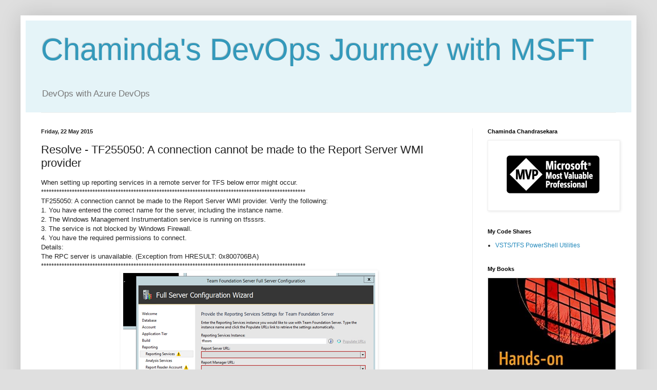

--- FILE ---
content_type: text/html; charset=UTF-8
request_url: http://chamindac.blogspot.com/b/stats?style=BLACK_TRANSPARENT&timeRange=ALL_TIME&token=APq4FmD4iYzswUdYn2zn4pGeUqnJTmTM1r3wHrEILcWP2XiqvCXR6u-X76gn7D_hSQQppT4h9i2wY5tWlU22ebqkIjwiMaNEGw
body_size: 257
content:
{"total":1358291,"sparklineOptions":{"backgroundColor":{"fillOpacity":0.1,"fill":"#000000"},"series":[{"areaOpacity":0.3,"color":"#202020"}]},"sparklineData":[[0,8],[1,10],[2,8],[3,10],[4,10],[5,9],[6,7],[7,9],[8,5],[9,16],[10,9],[11,12],[12,18],[13,31],[14,100],[15,45],[16,25],[17,13],[18,28],[19,30],[20,20],[21,20],[22,48],[23,22],[24,20],[25,45],[26,65],[27,20],[28,62],[29,9]],"nextTickMs":1800000}